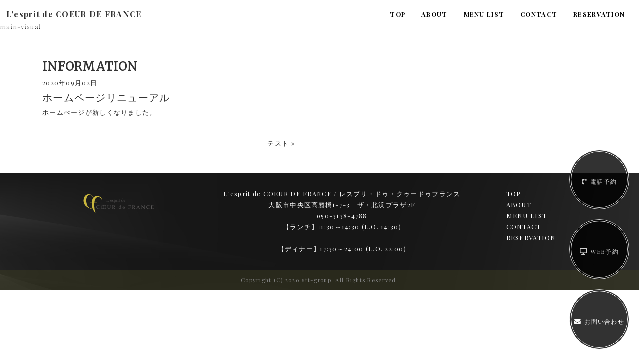

--- FILE ---
content_type: text/html; charset=UTF-8
request_url: https://cf.stt-group.jp/post-291/event/
body_size: 21123
content:
<!DOCTYPE html>
<html lang="ja">

<head>
	<!-- 対策系 -->
	<meta charset="UTF-8">
	<meta http-equiv="X-UA-Compatible" content="IE=edge">
	<meta name="viewport" content="width=device-width, initial-scale=1.0">
	<meta name="format-detection" content="telephone=no">

	<!-- SEO関係 -->
	<title>L'esprit de COEUR DE FRANCE / レスプリ・ドゥ・クゥードゥフランス 大阪北浜</title>
	<meta name="description" content="ページの詳細、120字以内に収める。最初の40字は大事。ページごとにそのページの詳細を記載する。">
	<link rel="canonical" href="正規化するURL">

	<!-- OGP関係 -->
	<meta property="og:url" content="ページのURL">
	<meta property="og:title" content="ページのタイトル">
	<meta property="og:type" content="ページのタイプ">
	<meta property="og:description" content="記事の抜粋">
	<meta property="og:image" content="画像のURL">
	<meta name="twitter:card" content="カード種類">
	<meta name="twitter:site" content="@Twitterユーザー名">
	<meta property="og:site_name" content="サイト名">
	<meta property="og:locale" content="ja_JP">
	<meta property="fb:app_id" content="appIDを入力">

	<!-- ファビコンの読み込み -->
	<link rel="icon" href="https://cf.stt-group.jp/images/common/cf-favicon.ico">

	<!-- Font Awesomeのcssの読み込み -->
	<link rel="stylesheet" href="https://use.fontawesome.com/releases/v5.1.0/css/all.css" integrity="sha384-lKuwvrZot6UHsBSfcMvOkWwlCMgc0TaWr+30HWe3a4ltaBwTZhyTEggF5tJv8tbt" crossorigin="anonymous">

	<!-- google web fontのcssの読み込み -->
	<link href="https://fonts.googleapis.com/css?family=Sawarabi+Mincho" rel="stylesheet">
	<link href="https://fonts.googleapis.com/css?family=Dancing+Script&display=swap" rel="stylesheet">
  <link href="https://fonts.googleapis.com/css2?family=Lora&display=swap" rel="stylesheet">
    <link href="https://fonts.googleapis.com/css2?family=Playfair+Display:ital,wght@0,400;0,500;0,700;1,400;1,500;1,700&display=swap" rel="stylesheet">
    <link href="https://fonts.googleapis.com/css2?family=Alike&display=swap" rel="stylesheet">
    <link href="https://fonts.googleapis.com/css2?family=Merriweather:wght@300&display=swap" rel="stylesheet">

	<!-- プラグインのcssの読み込み -->
	<link rel="stylesheet" href="https://cf.stt-group.jp/wp-content/themes/stt-theme/css/plugin/fatNav/jquery.fatNav.min.css">

	<!-- アニメーション用animate.cssの読み込み -->
  <link rel="stylesheet" href="https://cdnjs.cloudflare.com/ajax/libs/animate.css/3.5.2/animate.min.css">
	<link rel="stylesheet" href="https://cf.stt-group.jp/wp-content/themes/stt-theme/css/slick.css">
	<link rel="stylesheet" href="https://cf.stt-group.jp/wp-content/themes/stt-theme/css/slick-theme.css">

	<!-- 書き出したcssの読み込み -->
  <link rel="stylesheet" href="https://cf.stt-group.jp/wp-content/themes/stt-theme/css/bootstrap-grid.min.css">
	<link rel="stylesheet" href="https://cf.stt-group.jp/wp-content/themes/stt-theme/style.css" type="text/css" media="screen" >

	<!-- jquery library -->
	<script src="https://ajax.googleapis.com/ajax/libs/jquery/3.4.1/jquery.min.js"></script>

    <!-- Global site tag (gtag.js) - Google Analytics -->
    <script async src="https://www.googletagmanager.com/gtag/js?id=UA-137616856-1"></script>
    <script>
     window.dataLayer = window.dataLayer || [];
     function gtag(){dataLayer.push(arguments);}
     gtag('js', new Date());

     gtag('config', 'UA-137616856-1');
    </script>

<meta name='robots' content='max-image-preview:large' />
<link rel='stylesheet' id='wp-block-library-css' href='https://cf.stt-group.jp/wp-includes/css/dist/block-library/style.min.css?ver=6.5.7' type='text/css' media='all' />
<style id='classic-theme-styles-inline-css' type='text/css'>
/*! This file is auto-generated */
.wp-block-button__link{color:#fff;background-color:#32373c;border-radius:9999px;box-shadow:none;text-decoration:none;padding:calc(.667em + 2px) calc(1.333em + 2px);font-size:1.125em}.wp-block-file__button{background:#32373c;color:#fff;text-decoration:none}
</style>
<style id='global-styles-inline-css' type='text/css'>
body{--wp--preset--color--black: #000000;--wp--preset--color--cyan-bluish-gray: #abb8c3;--wp--preset--color--white: #ffffff;--wp--preset--color--pale-pink: #f78da7;--wp--preset--color--vivid-red: #cf2e2e;--wp--preset--color--luminous-vivid-orange: #ff6900;--wp--preset--color--luminous-vivid-amber: #fcb900;--wp--preset--color--light-green-cyan: #7bdcb5;--wp--preset--color--vivid-green-cyan: #00d084;--wp--preset--color--pale-cyan-blue: #8ed1fc;--wp--preset--color--vivid-cyan-blue: #0693e3;--wp--preset--color--vivid-purple: #9b51e0;--wp--preset--gradient--vivid-cyan-blue-to-vivid-purple: linear-gradient(135deg,rgba(6,147,227,1) 0%,rgb(155,81,224) 100%);--wp--preset--gradient--light-green-cyan-to-vivid-green-cyan: linear-gradient(135deg,rgb(122,220,180) 0%,rgb(0,208,130) 100%);--wp--preset--gradient--luminous-vivid-amber-to-luminous-vivid-orange: linear-gradient(135deg,rgba(252,185,0,1) 0%,rgba(255,105,0,1) 100%);--wp--preset--gradient--luminous-vivid-orange-to-vivid-red: linear-gradient(135deg,rgba(255,105,0,1) 0%,rgb(207,46,46) 100%);--wp--preset--gradient--very-light-gray-to-cyan-bluish-gray: linear-gradient(135deg,rgb(238,238,238) 0%,rgb(169,184,195) 100%);--wp--preset--gradient--cool-to-warm-spectrum: linear-gradient(135deg,rgb(74,234,220) 0%,rgb(151,120,209) 20%,rgb(207,42,186) 40%,rgb(238,44,130) 60%,rgb(251,105,98) 80%,rgb(254,248,76) 100%);--wp--preset--gradient--blush-light-purple: linear-gradient(135deg,rgb(255,206,236) 0%,rgb(152,150,240) 100%);--wp--preset--gradient--blush-bordeaux: linear-gradient(135deg,rgb(254,205,165) 0%,rgb(254,45,45) 50%,rgb(107,0,62) 100%);--wp--preset--gradient--luminous-dusk: linear-gradient(135deg,rgb(255,203,112) 0%,rgb(199,81,192) 50%,rgb(65,88,208) 100%);--wp--preset--gradient--pale-ocean: linear-gradient(135deg,rgb(255,245,203) 0%,rgb(182,227,212) 50%,rgb(51,167,181) 100%);--wp--preset--gradient--electric-grass: linear-gradient(135deg,rgb(202,248,128) 0%,rgb(113,206,126) 100%);--wp--preset--gradient--midnight: linear-gradient(135deg,rgb(2,3,129) 0%,rgb(40,116,252) 100%);--wp--preset--font-size--small: 13px;--wp--preset--font-size--medium: 20px;--wp--preset--font-size--large: 36px;--wp--preset--font-size--x-large: 42px;--wp--preset--spacing--20: 0.44rem;--wp--preset--spacing--30: 0.67rem;--wp--preset--spacing--40: 1rem;--wp--preset--spacing--50: 1.5rem;--wp--preset--spacing--60: 2.25rem;--wp--preset--spacing--70: 3.38rem;--wp--preset--spacing--80: 5.06rem;--wp--preset--shadow--natural: 6px 6px 9px rgba(0, 0, 0, 0.2);--wp--preset--shadow--deep: 12px 12px 50px rgba(0, 0, 0, 0.4);--wp--preset--shadow--sharp: 6px 6px 0px rgba(0, 0, 0, 0.2);--wp--preset--shadow--outlined: 6px 6px 0px -3px rgba(255, 255, 255, 1), 6px 6px rgba(0, 0, 0, 1);--wp--preset--shadow--crisp: 6px 6px 0px rgba(0, 0, 0, 1);}:where(.is-layout-flex){gap: 0.5em;}:where(.is-layout-grid){gap: 0.5em;}body .is-layout-flex{display: flex;}body .is-layout-flex{flex-wrap: wrap;align-items: center;}body .is-layout-flex > *{margin: 0;}body .is-layout-grid{display: grid;}body .is-layout-grid > *{margin: 0;}:where(.wp-block-columns.is-layout-flex){gap: 2em;}:where(.wp-block-columns.is-layout-grid){gap: 2em;}:where(.wp-block-post-template.is-layout-flex){gap: 1.25em;}:where(.wp-block-post-template.is-layout-grid){gap: 1.25em;}.has-black-color{color: var(--wp--preset--color--black) !important;}.has-cyan-bluish-gray-color{color: var(--wp--preset--color--cyan-bluish-gray) !important;}.has-white-color{color: var(--wp--preset--color--white) !important;}.has-pale-pink-color{color: var(--wp--preset--color--pale-pink) !important;}.has-vivid-red-color{color: var(--wp--preset--color--vivid-red) !important;}.has-luminous-vivid-orange-color{color: var(--wp--preset--color--luminous-vivid-orange) !important;}.has-luminous-vivid-amber-color{color: var(--wp--preset--color--luminous-vivid-amber) !important;}.has-light-green-cyan-color{color: var(--wp--preset--color--light-green-cyan) !important;}.has-vivid-green-cyan-color{color: var(--wp--preset--color--vivid-green-cyan) !important;}.has-pale-cyan-blue-color{color: var(--wp--preset--color--pale-cyan-blue) !important;}.has-vivid-cyan-blue-color{color: var(--wp--preset--color--vivid-cyan-blue) !important;}.has-vivid-purple-color{color: var(--wp--preset--color--vivid-purple) !important;}.has-black-background-color{background-color: var(--wp--preset--color--black) !important;}.has-cyan-bluish-gray-background-color{background-color: var(--wp--preset--color--cyan-bluish-gray) !important;}.has-white-background-color{background-color: var(--wp--preset--color--white) !important;}.has-pale-pink-background-color{background-color: var(--wp--preset--color--pale-pink) !important;}.has-vivid-red-background-color{background-color: var(--wp--preset--color--vivid-red) !important;}.has-luminous-vivid-orange-background-color{background-color: var(--wp--preset--color--luminous-vivid-orange) !important;}.has-luminous-vivid-amber-background-color{background-color: var(--wp--preset--color--luminous-vivid-amber) !important;}.has-light-green-cyan-background-color{background-color: var(--wp--preset--color--light-green-cyan) !important;}.has-vivid-green-cyan-background-color{background-color: var(--wp--preset--color--vivid-green-cyan) !important;}.has-pale-cyan-blue-background-color{background-color: var(--wp--preset--color--pale-cyan-blue) !important;}.has-vivid-cyan-blue-background-color{background-color: var(--wp--preset--color--vivid-cyan-blue) !important;}.has-vivid-purple-background-color{background-color: var(--wp--preset--color--vivid-purple) !important;}.has-black-border-color{border-color: var(--wp--preset--color--black) !important;}.has-cyan-bluish-gray-border-color{border-color: var(--wp--preset--color--cyan-bluish-gray) !important;}.has-white-border-color{border-color: var(--wp--preset--color--white) !important;}.has-pale-pink-border-color{border-color: var(--wp--preset--color--pale-pink) !important;}.has-vivid-red-border-color{border-color: var(--wp--preset--color--vivid-red) !important;}.has-luminous-vivid-orange-border-color{border-color: var(--wp--preset--color--luminous-vivid-orange) !important;}.has-luminous-vivid-amber-border-color{border-color: var(--wp--preset--color--luminous-vivid-amber) !important;}.has-light-green-cyan-border-color{border-color: var(--wp--preset--color--light-green-cyan) !important;}.has-vivid-green-cyan-border-color{border-color: var(--wp--preset--color--vivid-green-cyan) !important;}.has-pale-cyan-blue-border-color{border-color: var(--wp--preset--color--pale-cyan-blue) !important;}.has-vivid-cyan-blue-border-color{border-color: var(--wp--preset--color--vivid-cyan-blue) !important;}.has-vivid-purple-border-color{border-color: var(--wp--preset--color--vivid-purple) !important;}.has-vivid-cyan-blue-to-vivid-purple-gradient-background{background: var(--wp--preset--gradient--vivid-cyan-blue-to-vivid-purple) !important;}.has-light-green-cyan-to-vivid-green-cyan-gradient-background{background: var(--wp--preset--gradient--light-green-cyan-to-vivid-green-cyan) !important;}.has-luminous-vivid-amber-to-luminous-vivid-orange-gradient-background{background: var(--wp--preset--gradient--luminous-vivid-amber-to-luminous-vivid-orange) !important;}.has-luminous-vivid-orange-to-vivid-red-gradient-background{background: var(--wp--preset--gradient--luminous-vivid-orange-to-vivid-red) !important;}.has-very-light-gray-to-cyan-bluish-gray-gradient-background{background: var(--wp--preset--gradient--very-light-gray-to-cyan-bluish-gray) !important;}.has-cool-to-warm-spectrum-gradient-background{background: var(--wp--preset--gradient--cool-to-warm-spectrum) !important;}.has-blush-light-purple-gradient-background{background: var(--wp--preset--gradient--blush-light-purple) !important;}.has-blush-bordeaux-gradient-background{background: var(--wp--preset--gradient--blush-bordeaux) !important;}.has-luminous-dusk-gradient-background{background: var(--wp--preset--gradient--luminous-dusk) !important;}.has-pale-ocean-gradient-background{background: var(--wp--preset--gradient--pale-ocean) !important;}.has-electric-grass-gradient-background{background: var(--wp--preset--gradient--electric-grass) !important;}.has-midnight-gradient-background{background: var(--wp--preset--gradient--midnight) !important;}.has-small-font-size{font-size: var(--wp--preset--font-size--small) !important;}.has-medium-font-size{font-size: var(--wp--preset--font-size--medium) !important;}.has-large-font-size{font-size: var(--wp--preset--font-size--large) !important;}.has-x-large-font-size{font-size: var(--wp--preset--font-size--x-large) !important;}
.wp-block-navigation a:where(:not(.wp-element-button)){color: inherit;}
:where(.wp-block-post-template.is-layout-flex){gap: 1.25em;}:where(.wp-block-post-template.is-layout-grid){gap: 1.25em;}
:where(.wp-block-columns.is-layout-flex){gap: 2em;}:where(.wp-block-columns.is-layout-grid){gap: 2em;}
.wp-block-pullquote{font-size: 1.5em;line-height: 1.6;}
</style>
<link rel="canonical" href="https://cf.stt-group.jp/post-291/event/" />

<body>

<!-- preloader -->

    <div id="wrapper">

        <!-- header -->
        <header class="is-hdAnimation">
            <div class="logo">L'esprit de COEUR DE FRANCE</div>
            <ul class="tasknavi">
                <li class="tasknavi_link"><a href="https://cf.stt-group.jp/">TOP</a></li>
                <li class="tasknavi_link"><a href="https://cf.stt-group.jp/company/">ABOUT</a></li>
                <li class="tasknavi_link"><a href="https://cf.stt-group.jp/menu/">MENU LIST</a></li>
                <!--
                <li><a href="https://cf.stt-group.jp/#info">INFO</a></li>
                -->
                <li class="tasknavi_link"><a href="https://cf.stt-group.jp/contact/">CONTACT</a></li>
                <li class="tasknavi_link"><a href="https://www.tablecheck.com/shops/lesprit-de-coeur-de-france/reserve?utm_source=hp" target="_blank" rel="noopener noreferrer">RESERVATION</a></li>
                <!--
                <li><a href='#message' class="tasknavi_link">MESSAGE</a></li>
                <li><a href='#concept' class="tasknavi_link">CONCEPT</a></li>
                <li><a href='#menu' class="tasknavi_link">MENU</a></li>
                <li><a href='#staff' class="tasknavi_link">STAFF</a></li>
                <li><a href='#info' class="tasknavi_link">INFO</a></li>
                <!--
                <li><a href='https://cf.stt-group.jp/contact' class="tasknavi_link">CONTACT</a></li>
                -->
            </ul>
            <div class="l-header__Drw sp-view">
            <input type="checkbox" id="navDrw">
            <label for="navDrw" class="btnDrw open"><span></span></label>
            <label for="navDrw" class="btnDrw close"></label>
            <nav class="menu">
                <ul class="p-header__Drw--navi">
                    <li class="p-header__Drw--navi__ttl">－　MENU　－</li>
                    <li><a href="https://cf.stt-group.jp" class="tasknavi_link">TOP</a></li>
                    <li><a href="https://cf.stt-group.jp/company/" class="tasknavi_link">ABOUT</a></li>
                    <li><a href="https://cf.stt-group.jp/menu/" class="tasknavi_link">MENU LIST</a></li>
                    <li><a href="https://cf.stt-group.jp/info/" class="tasknavi_link">NEWS</a></li>
                    <li><a href="https://cf.stt-group.jp/contact/" class="tasknavi_link">CONTACT</a></li>
                    <li><a href="https://www.tablecheck.com/shops/lesprit-de-coeur-de-france/reserve?utm_source=hp" target="_blank" rel="noopener noreferrer">RESERVATION</a></li>
                </ul>
            </nav>
            </div>
        </header>

        <div class="main-contents">

        <!-- main-visual -->
        <div id="main-visual">
            <figure  class="image-box">
                main-visual
            </figure>
            <!--
            <div class="catch">
                <h1>L'esprit de COEUR DE FRANCE</h1>
            </div>
            -->
        </div>
        
        <main>
            <!-- post -->          
            <section id="post" class="section-box">
                <div class="container">
                    <div class="title-box">
                        <h2>INFORMATION</h2>
                    </div>
                    <div class="row">
                        <div class="col-md-8 text-box">
                        	                        	<div class="section-heading">
                                <div class="date-post">2020年09月02日</div>
                                <h3>ホームページリニューアル</h3>
                            </div>
                            <div class="section-container">
                                <p>ホームぺージが新しくなりました。</p>
                            </div>
                                                        <div class="section-nav">
                                <div class="navnext"><a href="https://cf.stt-group.jp/post-402/event/" rel="next"> テスト &raquo;</a></div>
                                <div class="navprev"></div>
                            </div>
                        </div>
                    </div>
                </div>
            </section>
        </main>

        <footer>
            <div class="container">
                <div class="contents-area">
                    <div class="row">
                        <figure class="col-md-3 image-box">
                            <img src="https://cf.stt-group.jp/wp-content/themes/stt-theme/images/common/logo.svg">
                        </figure>
                        <div class="col-md-7 text-box pc-view">
                            <ul>
                                <li>L'esprit de COEUR DE FRANCE / レスプリ・ドゥ・クゥードゥフランス</li>
                                <li>大阪市中央区高麗橋1-7-3　ザ・北浜プラザ2F</li>
                                <li>050-3138-4788</li>
                                <li>【ランチ】11:30～14:30 (L.O. 14:30)</li>
                                <li>【ディナー】17:30～24:00 (L.O. 22:00)</li>
                            </ul>
                        </div>
                        <div class="col-md-2 text-box pc-view">
                            <ul class="global-fnav">
                                <li><a href="https://cf.stt-group.jp">TOP</a></li>
                                <li><a href="https://cf.stt-group.jp/company/">ABOUT</a></li>
                                <li><a href="https://cf.stt-group.jp/menu/">MENU LIST</a></li>
                                <li><a href="https://cf.stt-group.jp/contact/">CONTACT</a></li>
                                <li><a href="https://www.tablecheck.com/shops/lesprit-de-coeur-de-france/reserve?utm_source=hp" class="tasknavi_link"  target="_blank" rel="noopener noreferrer">RESERVATION</a></li>
                            </ul>
                            <!--
                            <ul class="sns-fnav">
                                <li><i class="fab fa-twitter-square"></i></li>
                                <li><i class="fab fa-facebook-square"></i></li>
                                <li><i class="fab fa-instagram"></i></li>
                            </ul>
                            -->
                        </div>
                    </div>
                </div>
            </div>
            <div class="copyright-area">
                <small class="copyright">Copyright (C) 2020 stt-group. All Rights Reserved.</small>
            </div>
        </footer>

        <!-- side-btn -->
        <div id="side-btnarea">
            <div class="side-btn">
                <a href="tel:050-3138-4788">
                    <i class="fas fa-phone-volume" style="color: #fff;"></i><span>電話予約</span>
                </a>
            </div>
            <div class="side-btn">
                <a href="https://www.tablecheck.com/shops/lesprit-de-coeur-de-france/reserve?utm_source=hp" target="_blank" rel="noreferrer">
                    <i class="fas fa-desktop icon-white"></i><span>WEB予約</span>
                </a>
            </div>
            <div class="side-btn">
                <a href="https://cf.stt-group.jp/contact/">
                    <i class="fas fa-envelope icon-white"></i><span>お問い合わせ</span>
                </a>
            </div>
        </div>

        	<script src="https://cf.stt-group.jp/wp-content/themes/stt-theme/js/ScrollTrigger.min.js"></script>
    	<script src="https://cf.stt-group.jp/wp-content/themes/stt-theme/js/skrollr.min.js"></script>
      <script src="https://cf.stt-group.jp/wp-content/themes/stt-theme/js/slick.min.js"></script>
    	<script src="https://cf.stt-group.jp/wp-content/themes/stt-theme/js/original_pc.js"></script>
    
        </div>
</body>

</html>



--- FILE ---
content_type: text/css
request_url: https://cf.stt-group.jp/wp-content/themes/stt-theme/style.css
body_size: 33308
content:
/*
Theme Name : yokoi-design
*/

@charset "UTF-8";

html {
  font-size: 100%;
  line-height: 1.5em;
  height: 100%;
}

/* http://meyerweb.com/eric/tools/css/reset/
v2.0 | 20110126
License: none (public domain)
*/
html, body, div, span, applet, object, iframe,
h1, h2, h3, h4, h5, h6, p, blockquote, pre,
a, abbr, acronym, address, big, cite, code,
del, dfn, em, img, ins, kbd, q, s, samp,
small, strike, strong, sub, sup, tt, var,
b, u, i, center,
dl, dt, dd, ol, ul, li,
fieldset, form, label, legend,
table, caption, tbody, tfoot, thead, tr, th, td,
article, aside, canvas, details, embed,
figure, figcaption, footer, header, hgroup,
menu, nav, output, ruby, section, summary,
time, mark, audio, video {
    margin: 0;
    padding: 0;
    border: 0;
    font-size: 100%;
    font: inherit;
    vertical-align: baseline;
}

/* HTML5 display-role reset for older browsers */
article, aside, details, figcaption, figure,
footer, header, hgroup, menu, nav, section {
    display: block;
}

body {
    line-height: 1;
    height: 100%;
}

ol, ul {
    list-style: none;
}

blockquote, q {
    quotes: none;
}

blockquote:before, blockquote:after,
q:before, q:after {
    content: '';
    content: none;
}

table {
    border-collapse: collapse;
    border-spacing: 0;
}

img {
    display: block;
    vertical-align: bottom;
}

* {
    -webkit-box-sizing: border-box;
    -moz-box-sizing: border-box;
    box-sizing: border-box;
}

/* =========================================================
base - 基本設定
========================================================= */
body {
    overflow-x: hidden;
    font-size: 0.8rem;
    line-height: 1.75;
    color: #333333;
    font-family: 'Playfair Display', serif;
    -webkit-font-feature-settings: "pkna";
    font-feature-settings: "pkna";
    letter-spacing: 0.1em;
    padding: vr();
    line-height: vr();
}
html{
  height:100%; 
}

body{
  height:100%;
}


h1 {
    font-size: 1.75rem;
}

h2 {
    font-size: 1.5rem;
}

h3 {
    font-size: 1.25rem;
}

h4 {
    font-size: 1.25rem;
}

a {
    cursor: pointer;
}

a:link,
a:visited,
a:hover,
a:active,
a:focus {
    text-decoration: none;
    color: inherit;
}

p{
    line-height: 2.0;
}

.img-responsive{
    width: 100%;
    height: auto;
}

.bg-color1 {
    background-color: #2b2a2a;
}

.bg-color2 {
    background-color: #efefef;
}

.mb-s{
	margin-bottom: 20px;
}
.mb-m{
	margin-bottom: 15px;
}
.mb-l{
	margin-bottom: 40px;
}
.pc-view {
  display: none;
}
.sp-view {
  display: block;
}
.font01{
  font-family: 'Playfair Display', serif;  
}
.font02{
  font-family: font-family: 'Alike', serif; 
}


@media screen and (min-width: 992px){
	.mb-s{
	margin-bottom: 30px;
	}
	.mb-m{
		margin-bottom: 40px;
	}
	.mb-l{
		margin-bottom: 50px;
	}
  .pc-view {
    display: block;
  }
  .sp-view {
    display: none;
  }
}


/* =========================================================
common
========================================================= */
/* header */
header{
  background: rgba(66, 66, 66, 0.6);
  display: flex;
  justify-content: center;
  align-items: center;
  position: fixed;
  top: 0;
  width: 100%;
  padding: .2rem 1vw;
  z-index: 998;
  transition: .7s;
    font-family: 'Playfair Display', serif;
    font-weight: bold;
}
header .logo {
    color: #fff;
    flex-grow: 1;
    font-size: .8rem;
    transition: .7s;
}
header .tasknavi {
  display: none;
}
header.is-hdAnimation {
  background: #fff;
  padding: .6rem 1vw;
}
header.is-hdAnimation .logo {
  color: #333333;
  font-size: 1rem;
}

@media screen and (min-width: 992px){
  header .tasknavi {
    display: flex;
  }
  header .tasknavi_link {
    color: #fff;
    display: inline-block;
    padding: .5rem 1rem;
  }
  header.is-hdAnimation {
    background: rgba(255, 255, 255, 0.58);
    padding: .6rem 1vw;
  }
  header.is-hdAnimation .tasknavi_link {
    color: #333333;
  }
  header .tasknavi_link:hover {
    text-decoration: underline;
  }
}



/* footer */
footer {
    background-image:url(images/top/message-bk.jpg);
    color: #f2f2f2;
}
footer .contents-area {
    padding: 2rem;
    text-align: center;
}
footer .contents-area .image-box{
    width: 100%;
    height: 60px;
}
footer .contents-area ul.global-fnav{
    text-align: left;
}
footer .contents-area ul.global-fnav a {
    color:#fff;
}
footer .contents-area ul.sns-fnav{
    display: flex;
    justify-content: space-around;
}
footer .copyright-area {
    background: #3C3C22;
    text-align: center;
    font-size: 0.7rem;
    padding: 0 0 60px 0;
    opacity: .5;
}
@media screen and (min-width: 992px){
  footer .copyright-area {
    background: #3C3C22;
    text-align: center;
    font-size: 0.7rem;
    padding: 10px;
    opacity: .5;
    }
}

/* =========================================================
module
========================================================= */
/* section */
.section-box{
    padding: 32px 0;
}
.title-box, .text-box, .image-box{
    position: relative;
}
.image-box{
    overflow: hidden;
}
.image-box img{
    position: absolute;
    top: 50%;
    left: 50%;
    -webkit-transform: translate(-50%, -50%);
    -ms-transform: translate(-50%, -50%);
    transform: translate(-50%, -50%);
    width: 100%;
    height: auto;
}
.btn-box{
    text-align: center;
}
@media screen and (min-width: 992px){
    .section-box{
        padding: 48px 0;
    }
}

/* main-visual */
#main-visual {
  width: 100%;
  overflow: hidden;
  position: relative;
  padding: 6vh 0 0;
}
#main-visual img{
  width: 100%;
}
@media screen and (min-width: 992px) {
  #main-visual {
    width: 100%;
    position: relative;
  }
}

#main-visual_other{
    display: flex;
    align-items: center;
    justify-content: center;
    width: 100%;
    height: 300px;
    background: #333;
    background-image:url(images/top/main-visual_bg.jpg);
    background-size: cover;
}
#main-visual_other h2.page-title{
    text-align: center;
    color: #fff;
}


/* message */
#message{
    background-image:url(images/top/message-bk.jpg);
    background-size: cover;
    color: #f2f2f2;
    position: relative;
}
#message .title-box{
    text-shadow:2px 2px 4px #a8a3ad;
}
#message .image-box{
    height: 200px;
    filter: drop-shadow(0px 0px 5px rgba(160, 160, 160, 0.7));
}
@media screen and (min-width: 992px){
    #message .image-box{
        height: 300px;
    }
}

/* concept */
#concept{
    position: relative;
}
#concept .title-box{
    text-align: center;
}
#concept.section-box{
    padding: 0;
}
#concept .image-box{
    height: 200px;
}
#concept .text-box{
    padding: 48px;
}
#concept .text-box h3 span{
    text-shadow: 2px 2px 4px #a8a3ad;
    padding: 0 1em;
}
@media screen and (min-width: 768px){
    #concept .image-box{
        height: 300px;
    }
    #concept .text-box{
        padding: 4rem;
    }
}
@media screen and (min-width: 992px){
    #concept .image-box{
        height: 390px;
    }
}
/* menu */
#menu{
    background-image:url(images/top/message-bk.jpg);
    color: #f2f2f2;
    position: relative;
}
#menu .title-box{
    text-align: center;
}
#menu .image-box{
    height: 200px;
    filter: drop-shadow(0px 0px 5px rgba(160, 160, 160, 0.7));
}
@media screen and (min-width: 992px){
    #menu .image-box{
        height: 300px;
    }
}

/* staff */
#staff{}
#staff .title-box{
    text-align: center;
}
#staff .image-box{
    height: 200px;
    filter: drop-shadow(0px 0px 5px rgba(160, 160, 160, 0.7));
}
#staff .staff-box{
    margin: 0 0 2rem 0;
}
#staff .staff_comment{
    margin: 10px 0 0;
}
@media screen and (min-width: 992px){
    #staff .image-box{
        height: 300px;
    }
        #staff .staff-box{
    margin: 0 0 4rem 0;
    }
}

/* insta */
#insta{
    background-image:url(images/top/staff-bk.jpg);
    position: relative;
}
#insta ul.insta-img-list li img{
    width: 100%;
    height: auto;
    margin-bottom: 20px;
}
#insta ul.insta-img-list li a img:hover{
    opacity: .6;
}
@media screen and (min-width: 992px){
}

/* information */
#information{}
@media screen and (min-width: 992px){
}
/* shop */
#shop{}
#shop .title-box{
    text-align: center;
}
#shop .shop-box{
    margin: 0 0 2rem 0;
}
@media screen and (min-width: 992px){
    #shop .title-box{
        text-align: left;
    }
    #shop .shop-box{
    margin: 0 0 4rem 0;
    }
}
/* news */
#news{}
#news .title-box{
    text-align: center;
}
#news .list-info {
    border-top: 2px solid #000;
}
#news .list-info .list-info_item{
    padding: 1em 0;
    border-bottom: 1px dotted #000;
}
#news .list-info .list-info_item:last-child{
    margin: 0;
    border-bottom: 2px solid #000;
}
@media screen and (min-width: 992px){
    #news .title-box{
        text-align: left;
    }
}

/* g-map */
#g-map{
    position: relative;
    height: 0;
    overflow: hidden;
    padding-bottom: 40%;
}
#g-map iframe{
    position: absolute;
    left: 0;
    top: 0;
    height: 100%;
    width: 100%;
    -webkit-filter: grayscale(50%);
    filter: grayscale(50%);
}
@media screen and (min-width: 992px){
}

/* banner */
#banner{
    background: #333333;
}
#banner .banner-area{
    display: flex;
    flex-direction: column;
}
#banner .banner-area .image-box{
    width: 100%;
    height: 200px;
}#banner .banner-area .image-box:hover{
    opacity: 0.6;
}
#banner .banner-area .image-box a{
    color: #fff;
    font-size: 20px;
    display: block;
    width: 100%;
    height: 200px;
}
#banner .banner-area .image-box a .text-box{
    display: flex;
    justify-content: center;
    align-items: center;
    width: 100%;
    height: 100%;
    font-family: 'Playfair Display', serif;
}
#banner .banner-area .image-box.banner-gomenya{
    background-image: url(images/common/gaikan-gomenya.jpg);
    background-size: cover;
    background-position: center center;
}
#banner .banner-area .image-box.banner-nr{
    background-image: url(images/common/nr-gaikan.jpg);
    background-size: cover;
    background-position: center center;
}
#banner .banner-area .image-box.banner-cf{
    background-image: url(images/common/cf-gaikan.jpg);
    background-size: cover;
    background-position: center center;
}
#banner .banner-area .image-box.banner-corse{
    background-image: url(images/common/corse-gaikan.jpg);
    background-size: cover;
    background-position: center center;
}
@media screen and (min-width: 768px){
    #banner .banner-area{
        flex-direction: row;
    }
    #banner .banner-area .image-box{
        width: 25%;
    }
}

/* side-btn */
#side-btnarea {
    position: fixed;
    bottom: 0;
    right: 20px;
    display: flex;
    flex-direction: column;
}
.side-btn {
    background: #000;
    color: #ffffff;
    width: 120px;
    height: 120px;
    line-height: 120px;
    border-radius: 50%;
    border: double 4px #ffffff;
    text-align: center;
    overflow: hidden;
    transition: .6s;
    opacity: .8;
    margin-bottom: 20px;
}
.side-btn:hover {
    -webkit-transform: rotateY(360deg);
    transform: rotateY(360deg);
}
.side-btn a {
    display: inline-block;
    width: 100%;
    height: 100%;
    color: #fff;
}
.side-btn a .icon-white {
    color: #fff;
}
.side-btn span {
    padding-left: 0.5em;
    font-size: 12px;
}
@media screen and (max-width: 768px) {
    #side-btnarea {
        flex-direction: row;
        width: 100%;
        right: 0;
    }
    .side-btn {
        width: calc(100% / 3);
        height: 60px;
        line-height: 60px;
        border-radius: 0;
        border: none;
        margin-bottom: 0;
    }
    .side-btn:hover {
        -webkit-transform: initial;
        transform: initial;
        opacity: 1.0;
    }
}



/* menu */
#menu-contents h3{
    border-left: 5px solid;
    padding: 0 1rem;
}
#specialmenu-detail .image-box {
    width: 100%;
    height: 360px;
    background-size: cover;
}
@media screen and (min-width: 992px){
    #specialmenu-detail .image-box {
        height: 420px;
    }
}

/* company */
#company-contents h3{
    border-left: 5px solid;
    padding: 0 1rem;
}

@media screen and (min-width: 992px){
}

.company_timeline{
    position: relative;
    margin: 3em auto;
    padding-bottom: 2em;
}
.company_timeline:before{
    position: absolute;
    top: 0px;
    left: 42px;
    width: 3px;
    height: 100%;
    content: '';
    background: #333333;
}
.company_timeline .timeline_item{
    margin: 0px 0px 0px 80px;
}
.company_timeline .timeline_item .time_date .time{
    font-family: serif;
    font-size: 5em;
    font-weight: bold;
    position: relative;
    margin: 0;
    letter-spacing: 3px;
    color: rgba(51,51,51,0.1);
}
.company_timeline .timeline_item .time_date .time:before{
    position: absolute;
    top: 50%;
    left: -42px;
    width: 10px;
    height: 10px;
    content: '';
    -webkit-transform: rotate(45deg);
    transform: rotate(45deg);
    border: 3px solid #333333;
    background: #fff;
}
.company_timeline .timeline_item .time_date .flag{
    font-size: 1.5em;
    font-weight: bold;
    margin: 0;
    margin-top: -20px;
    color: #333333;
}
.company_timeline .timeline_item .desc{
    font-size: 0.8em;
    line-height: 20px;
    margin-top: 10px;
    padding-left: 20px;
    border-left: 1px solid #333333;
}
@media only screen and (max-width: 767px){
    .company_timeline:before{
        left: 12px;
    }
    .company_timeline .timeline_item .time_date .time{
        font-size: 3em;
    }
    .company_timeline .timeline_item .time_date .time:before{
        left: -32px;
    }
    .company_timeline .timeline_item{
        margin: 0px 0px 0px 40px;
    }
    .company_timeline .timeline_item .time_date .flag{
        font-size: 1.25em;
    }
    .company_timeline .timeline_item .desc{
        padding-left: 0px;
        border-top: 1px solid #333333;
        border-left: none;
    }
}


/* =========================================================
parts
========================================================= */
.section-nav {
    display: flex;
    flex-direction: row-reverse;
    justify-content: space-evenly;
    margin-top: 3em;
}

/* 見出し */
.title-box h2{
    font-family: 'Merriweather', serif;
    font-weight: bold;
}
/* shop-card */
.shop-card {
    overflow: hidden;
    border-radius: 3px;
    margin-top: 1rem;
    margin-bottom: 1rem;
    margin-left: auto;
    margin-right: auto;
    padding: 15px;
    position: relative;
    background-color: #fff;
    -webkit-box-shadow: 0 3px 7px -3px rgba(0, 0, 0, 0.3);
    box-shadow: 0 3px 7px -3px rgba(0, 0, 0, 0.3);
    transition: all 0.25s ease-in;
    border-bottom: 5px solid transparent;
}
.shop-card:hover {
    -webkit-transform: translateY(-5px);
    transform: translateY(-5px);
    border: none;
    border-bottom: 5px solid #4d4d4d;
}
.shop-card .image-box {
    height: 300px;
    overflow: hidden;
    margin: 0 0 15px 0;
    filter: drop-shadow(0px 0px 5px rgba(160, 160, 160, 0.7));
}

/* menu-card */
.menu-card {
    position: relative;
    margin: 0 0 2rem 0;
    padding: 2rem;
    background: #fff;
}
.menu-card:before,.menu-card:after{
    content:'';
    width: 20px;
    height: 30px;
    position: absolute;
    display: inline-block;
}
.menu-card:before{
    border-left: solid 2px #c7c7c7;
    border-top: solid 2px #c7c7c7;
    top:0;
    left: 0;
}
.menu-card:after{
    border-right: solid 2px #c7c7c7;
    border-bottom: solid 2px #c7c7c7;
    bottom:0;
    right: 0;
}
.menu-card .list-menu_detail{
    box-shadow: 3px 3px 4px rgba(236, 236, 236, 0.78);
    padding: 2rem;
}
.menu-card .list-menu_detail dt, .menu-card .list-menu_detail dd{
    margin: 0 0 1rem 0;
}
.menu-card .list-menu_detail .course-name{
    font-size: 1rem;
}
.menu-card .list-menu_detail .price{
    text-align: right;
}

/* news-card */
.news-card {
    position: relative;
    margin: 0 0 2rem 0;
    padding: 2rem;
    background: #fff;
}
.news-card:before,.news-card:after{
    content:'';
    width: 20px;
    height: 30px;
    position: absolute;
    display: inline-block;
}
.news-card:before{
    border-left: solid 2px #c7c7c7;
    border-top: solid 2px #c7c7c7;
    top: 15px;
    left: 15px;
}
.news-card:after{
    border-right: solid 2px #c7c7c7;
    border-bottom: solid 2px #c7c7c7;
    bottom: 15px;
    right: 15px;
}
.news-card .photo img {
    width: 100%;
    height: auto;
}
.news-card .list-news_detail{
    box-shadow: 3px 3px 4px rgba(236, 236, 236, 0.78);
    padding: 2rem;
}

/* パンくず */
.breadcrumb-area{
    padding: 10px 0;
}
.pankuzu__list {
    display: flex;
}

/* caption */
.caption{
    font-size: 0.75rem;
}

/* btn-more */
.btn-more{
	position: relative;
	z-index: 1;
	display: inline-block;
	box-sizing: border-box;
	width: 160px;
	padding: 1em;
	line-height: 1.4;
	cursor: pointer;
	user-select: none;
	transition: color 0.4s, transform 0.4s cubic-bezier(0.645, 0.045, 0.355, 1);
	color: #000000;
	border: 1px solid #000000;
	border-radius: 0;
	background: transparent;
    text-align: center;
}
.btn-more:hover{
	color: #ffffff;
	border: 1px solid #000000;
}
.btn-more:before, .btn-more:after{
	position: absolute;
	z-index: -1;
	top: 0;
	left: 0;
	display: block;
	width: 100%;
	height: 100%;
	content: '';
}
.btn-more:before{
	transition: transform cubic-bezier(1, 0, 0, 1) 0.4s;
	-webkit-transform: scaleY(0);
	        transform: scaleY(0);
	transform-origin: top center;
	background-color: #000000;
}
.btn-more:after{
	top: -6px;
	left: -6px;
	transition: transform cubic-bezier(0.645, 0.045, 0.355, 1) 0.4s;
	border: 1px solid #000000;
}

.btn-more:hover:before{
	-webkit-transform: scaleY(1);
	        transform: scaleY(1);
	border: 1px solid #000000;
}
.btn-more:hover:after{
	-webkit-transform: translate(6px, 6px);
	        transform: translate(6px, 6px);
	border: 1px solid #000000;
}
.btn-more:active{
	transition-duration: 0.05s;
	-webkit-transform: translate(6px, 6px);
	        transform: translate(6px, 6px);
}
.btn-more:active:after{
	transition-duration: 0.05s;
	-webkit-transform: translate(0, 0);
	        transform: translate(0, 0);
}
.btn-more:focus{
	color: #ffffff;
	border: 1px solid #000000;
}
.btn-more:focus:hover{
	color: #ffffff;
}
.btn-more:focus:before{
	background-color: #000000;
}
.btn-more{
    display: inline-block;
}
.btn-more:hover{
    color: #ffffff;
}
/* btn-more2 */
.btn-more2{
	position: relative;
	z-index: 1;
	display: inline-block;
	box-sizing: border-box;
	width: 160px;
	padding: 1em;
	line-height: 1.4;
	cursor: pointer;
	user-select: none;
	transition: color 0.4s, transform 0.4s cubic-bezier(0.645, 0.045, 0.355, 1);
	color: #ffffff;
	border: 1px solid #ffffff;
	border-radius: 0;
	background: transparent;
    text-align: center;
}
.btn-more2:hover{
	color: #000000;
	border: 1px solid #ffffff;
}
.btn-more2:before, .btn-more2:after{
	position: absolute;
	z-index: -1;
	top: 0;
	left: 0;
	display: block;
	width: 100%;
	height: 100%;
	content: '';
}
.btn-more2:before{
	transition: transform cubic-bezier(1, 0, 0, 1) 0.4s;
	-webkit-transform: scaleY(0);
	        transform: scaleY(0);
	transform-origin: top center;
	background-color: #ffffff;
}
.btn-more2:after{
	top: -6px;
	left: -6px;
	transition: transform cubic-bezier(0.645, 0.045, 0.355, 1) 0.4s;
	border: 1px solid #ffffff;
}

.btn-more2:hover:before{
	-webkit-transform: scaleY(1);
	        transform: scaleY(1);
	border: 1px solid #ffffff;
}
.btn-more2:hover:after{
	-webkit-transform: translate(6px, 6px);
	        transform: translate(6px, 6px);
	border: 1px solid #ffffff;
}
.btn-more2:active{
	transition-duration: 0.05s;
	-webkit-transform: translate(6px, 6px);
	        transform: translate(6px, 6px);
}
.btn-more2:active:after{
	transition-duration: 0.05s;
	-webkit-transform: translate(0, 0);
	        transform: translate(0, 0);
}
.btn-more2:focus{
	color: #000000;
	border: 1px solid #000000;
}
.btn-more2:focus:hover{
	color: #000000;
}
.btn-more2:focus:before{
	background-color: #ffffff;
}

.invisible {
	transition: opacity 0.5s ease;
	opacity: 0.0;
}

.visible {
	transition: opacity 0.5s ease;
	opacity: 1.0;
}

.btn-circle-border-double {
    display: inline-block;
    text-decoration: none;
    background: #000;
    color: #ffffff;
    width: 120px;
    height: 120px;
    line-height: 120px;
    border-radius: 50%;
    border: double 4px #ffffff;
    text-align: center;
    overflow: hidden;
    transition: .6s;
    opacity: .8;
}

.btn-circle-border-double:hover {
    -webkit-transform: rotateY(360deg);
    transform: rotateY(360deg);
}

/* =========================================================
drawer - ドロワーメニューのコンポーネント
========================================================= */
.screenDrw {
  transition: transform 0.6s cubic-bezier(0.215, 0.61, 0.355, 1);
}

#navDrw {
  display: none;
}
#navDrw:checked ~ .contents {
  transform: translateY(0px);
}
#navDrw:checked + .open {
  transform: translateY(0px);
}
#navDrw:checked + .open span {
  transform: scaleX(0);
}
#navDrw:checked + .open::before {
  transform: rotate(45deg);
  border-bottom: 2px solid #fff;
}
#navDrw:checked + .open::after {
  transform: rotate(-45deg);
  border-bottom: 2px solid #fff;
}
#navDrw:checked ~ .close {
  pointer-events: auto;
}
#navDrw:checked ~ .menu {
  transform: none;
}

.l-header__Drw {
  position: relative;
}
.open {
  z-index: 3;
  width: 60px;
  height: 28px;
  transition: background 0.6s, transform 0.6s cubic-bezier(0.215, 0.61, 0.355, 1);
}
.open::before {
  content: "";
  position: absolute;
  top: calc(50% - 1px);
  left: 30%;
  width: 40%;
  border-bottom: 2px solid #333333;
  transition: transform 0.6s cubic-bezier(0.215, 0.61, 0.355, 1);
  transform: translateY(-8px);
}
.open::after {
  content: "";
  position: absolute;
  top: calc(50% - 1px);
  left: 30%;
  width: 40%;
  border-bottom: 2px solid #333333;
  transition: transform 0.6s cubic-bezier(0.215, 0.61, 0.355, 1);
}
.open span {
  content: "";
  position: absolute;
  top: calc(50% - 1px);
  left: 30%;
  width: 40%;
  border-bottom: 2px solid #333333;
  transition: transform 0.6s cubic-bezier(0.215, 0.61, 0.355, 1);
  transform: translateY(8px);
}

.close {
  z-index: 1;
  width: 100%;
  height: 100%;
  pointer-events: none;
  transition: background .6s;
  position: absolute;
  top: 0;
  left: 0;
}

.btnDrw {
  cursor: pointer;
  display: block;
  position: relative;
}

.menu {
  z-index: 1;
  position: fixed;
  overflow: auto;
  top: 0;
  left: 0;
  width: 100%;
  height: 100%;
  margin: 0;
  padding: 10px;
  box-sizing: border-box;
  background: rgba(26, 26, 31, 0.85);
  color: #fff;
  text-align: center;
  transform: translateY(-100%);
  transition: transform 0.6s cubic-bezier(0.215, 0.61, 0.355, 1);
　display: flex !important;
　flex-direction: column !important;
　justify-content: center !important;
　align-items: center !important;
}
.menu a {
  color: #fff;
  text-decoration: none;
}
.menu a:hover {
  text-decoration: underline;
}
.menu ul li {
    font-size: 18px;
    margin-bottom: 8px;
}
.p-header__Drw--navi {
    width: 100%;
    height: 100%;
    display: flex;
    flex-direction: column;
    align-items: center;
    justify-content: center;
}
.p-header__Drw--navi__ttl {
    font-size: 21px !important;
    margin-bottom: 15px !important;    
}





#contact-contents {
    padding: 42px 0;
}
#contact-body {
    text-align: center;
}
.cp_form {
position: relative;
width: 100%;
margin: 40px auto;
padding: 1em 2em;
box-shadow:0px 0px 3px 2px #ededed;
}
.cp_form .cp_radio, .cp_group {
position: relative;
margin-top: 2.25rem;
margin-bottom: 2.25rem;
}
.cp_form .cp_group input[type=button],
.cp_form .cp_group input[type=submit],
.cp_form .cp_group input[type=checkbox],
.cp_form .cp_group input[type=radio],
.cp_form .cp_group input[type=text],
.cp_form .cp_group input[type=tel],
.cp_form .cp_group input[type=password],
.cp_form .cp_group input[type=email],
.cp_form .cp_group input[type=url],
.cp_form .cp_group input[type=date],
.cp_form .cp_group input[type=number],
.cp_form .cp_group textarea,
.cp_form .cp_group .cp_file .file_text,
.cp_form .cp_group select {
font-family: inherit;
}
.cp_form .cp_group input {
height: 1.9rem;
}
.cp_form .cp_group textarea {
resize: vertical;
}
.cp_form .cp_group select::-ms-expand {
display: none;
}
.cp_form .cp_ipselect {
position: relative;
width: 100%;
margin: 2em auto;
}
.cp_form .cp_sl {
position: relative;
font-size: 1rem;
font-family: inherit;
background-color: transparent;
width: 100%;
padding: 10px 10px 10px 0;
border-radius: 0;
border: none;
}
.cp_form .cp_sl:focus {
outline: none;
border-bottom: 1px solid rgba(0,0,0, 0);
}
.cp_form .cp_ipselect .cp_sl {
-webkit-appearance: none;
appearance: none;
}
.cp_form .cp_ipselect:after {
position: absolute;
top: 18px;
right: 10px;
width: 0;
height: 0;
padding: 0;
content: '';
border-left: 6px solid transparent;
border-right: 6px solid transparent;
border-top: 6px solid rgba(0, 0, 0, 0.3);
pointer-events: none;
}
.cp_form .cp_sl_selectlabel {
color: #b3b3b3;
position: absolute;
pointer-events: none;
left: 0;
top: 10px;
transition: 0.2s ease all;
}
.cp_form .cp_sl:focus ~ .cp_sl_selectlabel,
.cp_form .cp_sl:valid ~ .cp_sl_selectlabel {
font-size: 0.8rem;
color: #da3c41;
top: -20px;
transition: 0.2s ease all;
}
.cp_form .cp_sl_selectbar {
position: relative;
display: block;
width: 100%;
}
.cp_form .cp_sl_selectbar:before,
.cp_form .cp_sl_selectbar:after {
content: '';
height: 2px;
width: 0;
bottom: 1px;
position: absolute;
background: #da3c41;
transition: 0.2s ease all;
}
.cp_form .cp_sl_selectbar:before {
left: 50%;
}
.cp_form .cp_sl_selectbar:after {
right: 50%;
}
.cp_form .cp_sl:focus ~ .cp_sl_selectbar:before,
.cp_form .cp_sl:focus ~ .cp_sl_selectbar:after {
width: 50%;
}
.cp_form .cp_sl_highlight {
position: absolute;
top: 25%;
left: 0;
pointer-events: none;
opacity: 0.5;
}
.cp_form .cp_group .cp_label {
position: absolute;
top: 0.25rem;
pointer-events: none;
padding-left: 0.125rem;
z-index: 1;
color: #b3b3b3;
font-size: 1rem;
font-weight: normal;
-webkit-transition: all 0.28s ease;
transition: all 0.28s ease;
}
.cp_form .cp_group .bar {
position: relative;
border-bottom: 0.0625rem solid #999999;
display: block;
}
.cp_form .cp_group .bar::before {
content: '';
height: 0.125rem;
width: 0;
left: 50%;
bottom: -0.0625rem;
position: absolute;
background: #da3c41;
-webkit-transition: left 0.28s ease, width 0.28s ease;
transition: left 0.28s ease, width 0.28s ease;
z-index: 2;
}
.cp_form .cp_group input[type=button],
.cp_form .cp_group input[type=submit],
.cp_form .cp_group input[type=checkbox],
.cp_form .cp_group input[type=radio],
.cp_form .cp_group input[type=text],
.cp_form .cp_group input[type=tel],
.cp_form .cp_group input[type=password],
.cp_form .cp_group input[type=email],
.cp_form .cp_group input[type=url],
.cp_form .cp_group input[type=date],
.cp_form .cp_group input[type=number],
.cp_form .cp_group textarea {
display: block;
background: none;
padding: 0.125rem 0.125rem 0.0625rem;
font-size: 1rem;
border-width: 0;
border-color: transparent;
line-height: 1.9;
width: 100%;
color: transparent;
-webkit-transition: all 0.28s ease;
transition: all 0.28s ease;
-webkit-box-shadow: none;
box-shadow: none;
}
.cp_form .cp_group select,
.cp_form .cp_group input:focus,
.cp_form .cp_group input:valid,
.cp_form .cp_group textarea:focus,
.cp_form .cp_group textarea:valid {
color: #333333;
}
.cp_form .cp_group select ~ .cp_label,
.cp_form .cp_group input:focus ~ .cp_label,
.cp_form .cp_group input:valid ~ .cp_label,
.cp_form .cp_group textarea:focus ~ .cp_label,
.cp_form .cp_group textarea:valid ~ .cp_label {
font-size: 0.8rem;
color: #da3c41;
top: -1rem;
left: 0;
}
.cp_form .cp_group select:hover,
.cp_form .cp_group input:focus,
.cp_form .cp_group textarea:focus {
outline: none;
}
.cp_form .cp_group select:hover ~ .cp_label,
.cp_form .cp_group input:focus ~ .cp_label,
.cp_form .cp_group textarea:focus ~ .cp_label {
color: #da3c41;
}
.cp_form .cp_group select:hover ~ .bar::before,
.cp_form .cp_group input:focus ~ .bar::before,
.cp_form .cp_group textarea:focus ~ .bar::before {
width: 100%;
left: 0;
}
.cp_form .checkbox label,
.cp_form .cp_radio label {
position: relative;
cursor: pointer;
padding-left: 2rem;
text-align: left;
color: #333333;
display: block;
}
.cp_form .checkbox input,
.cp_form .cp_radio input {
width: auto;
opacity: 0.00000001;
position: absolute;
left: 0;
}
.cp_form .radio {
margin-bottom: 1rem;
}
.cp_form .radio .ch_bar {
position: absolute;
top: -0.25rem;
left: -0.25rem;
cursor: pointer;
display: block;
font-size: 1rem;
-webkit-user-select: none;
user-select: none;
color: #999999;
}
.cp_form .radio .ch_bar::before,
.cp_form .radio .ch_bar::after {
content: '';
position: absolute;
left: 0;
top: 0;
margin: 0.25rem;
width: 1rem;
height: 1rem;
-webkit-transition: -webkit-transform 0.28s ease;
transition:         transform 0.28s ease;
border-radius: 50%;
border: 0.125rem solid currentColor;
}
.cp_form .radio .ch_bar::after {
-webkit-transform: scale(0);
transform: scale(0);
background-color: #da3c41;
border-color: #da3c41;
}
.cp_form .radio label:hover .ch_bar {
color: #da3c41;
}
.cp_form .radio input:checked ~ .ch_bar::after {
-webkit-transform: scale(0.5);
transform: scale(0.5);
}
.cp_form .radio input:checked ~ .ch_bar::before {
color: #da3c41;
}
.cp_form .checkbox {
margin-top: 3rem;
margin-bottom: 1rem;
}
.cp_form .checkbox .ch_bar {
color: #999999;
position: absolute;
top: 0;
left: 0;
width: 1rem;
height: 1rem;
z-index: 0;
border: 0.125rem solid currentColor;
border-radius: 0.0625rem;
-webkit-transition: border-color 0.28s ease;
transition: border-color 0.28s ease;
}
.cp_form .checkbox .ch_bar::before,
.cp_form .checkbox .ch_bar::after {
position: absolute;
height: 0;
width: 0.2rem;
background-color: #da3c41;
display: block;
-webkit-transform-origin: left top;
transform-origin: left top;
border-radius: 0.25rem;
content: '';
-webkit-transition: opacity 0.28s ease, height 0s linear 0.28s;
transition: opacity 0.28s ease, height 0s linear 0.28s;
opacity: 0;
}
.cp_form .checkbox .ch_bar::before {
top: 0.65rem;
left: 0.38rem;
-webkit-transform: rotate(-135deg);
transform: rotate(-135deg);
-webkit-box-shadow: 0 0 0 0.0625rem #ffffff;
box-shadow: 0 0 0 0.0625rem #ffffff;
}
.cp_form .checkbox .ch_bar::after {
top: 0.3rem;
left: 0;
-webkit-transform: rotate(-45deg);
transform: rotate(-45deg);
}
.cp_form .checkbox label:hover .ch_bar {
color: #da3c41;
}
.cp_form .checkbox input:checked ~ .ch_bar {
color: #da3c41;
}
.cp_form .checkbox input:checked ~ .ch_bar::after,
.cp_form .checkbox input:checked ~ .ch_bar::before {
opacity: 1;
-webkit-transition: height 0.28s ease;
transition: height 0.28s ease;
}
.cp_form .checkbox input:checked ~ .ch_bar::after {
height: 0.5rem;
}
.cp_form .checkbox input:checked ~ .ch_bar::before {
height: 1.2rem;
-webkit-transition-delay: 0.28s;
transition-delay: 0.28s;
}
.cp_form .radio + .radio,
.cp_form .checkbox + .checkbox {
margin-top: 1rem;
}
/* File input */
.cp_form .cp_group .cp_file {
position: relative;
}
.cp_form .cp_group .cp_file .title {
position: static;
}
.cp_form .cp_group .cp_file .button {
font-size: 1em;
position: absolute;
z-index: 1;
top: 0;
right: 0;
bottom: 0;
padding: .5rem 1.2em 0 1.2em;
cursor: pointer;
-webkit-transition: background-color 0.25s;
transition: background-color 0.25s;
color: #ffffff;
border-radius: 0;
background-color: #999999;
}
.cp_form .cp_group .cp_file .file_input {
position: absolute;
top: 0;
right: 0;
bottom: 0;
width: 100%;
padding: 0;
cursor: pointer;
opacity: 0;
filter: alpha(opacity=0);
-webkit-appearance: none;
appearance: none;
}
.cp_form .cp_group .cp_file .file_text {
position: relative;
box-sizing: border-box;
padding: 6px 10px;
-webkit-transition: border-color 0.6s;
transition: border-color 0.6s;
border-bottom: 0.0625rem solid #999999;
outline: none;
}
.cp_form .cp_group .cp_file .file_text::before {
content: '';
height: 2px;
width: 0;
left: 50%;
bottom: -1px;
position: absolute;
background: #da3c41;
-webkit-transition: left 0.28s ease, width 0.28s ease;
transition: left 0.28s ease, width 0.28s ease;
z-index: 2;
}
.cp_form .cp_group .cp_file .file_input:hover ~ .file_text::before {
width: 100%;
left: 0;
}
.cp_form .cp_group .cp_file label:hover .button {
background-color: #da3c3c;
}
.cp_form .cp_group .cp_file label:active .button {
background-color: #b02f2f;
}
.cp_form .btn_cont {
text-align: center;
}
.cp_form .btn {
position: relative;
background: currentColor;
border: 1px solid currentColor;
font-size: 1.1rem;
color: #da3c41;
margin: 3rem 0;
padding: 0.75rem 3rem;
cursor: pointer;
-webkit-transition: background-color 0.28s ease, color 0.28s ease, -webkit-box-shadow 0.28s ease;
transition: background-color 0.28s ease, color 0.28s ease, box-shadow 0.28s ease;
overflow: hidden;
-webkit-box-shadow: 0 2px 2px 0 rgba(0, 0, 0, 0.3);
box-shadow: 0 2px 2px 0 rgba(0, 0, 0, 0.3);
}
.cp_form .btn span {
color: #ffffff;
position: relative;
z-index: 1;
}
.cp_form .btn::before {
content: '';
position: absolute;
background: #071017;
border: 50vh solid #1d4567;
width: 30vh;
height: 30vh;
border-radius: 50%;
display: block;
top: 50%;
left: 50%;
z-index: 0;
opacity: 1;
-webkit-transform: translate(-50%, -50%) scale(0);
transform: translate(-50%, -50%) scale(0);
}
.cp_form .btn:hover {
color: #3f51b5;
-webkit-box-shadow: 0 6px 10px 0 rgba(0, 0, 0, 0.3);
box-shadow: 0 6px 10px 0 rgba(0, 0, 0, 0.3);
}
.cp_form .btn:focus {
outline: none;
}


.tasknavi_link a {
    color: #000;
}
.tasknavi_link a:hover {
    color: #000;
    text-decoration: none;
}

--- FILE ---
content_type: image/svg+xml
request_url: https://cf.stt-group.jp/wp-content/themes/stt-theme/images/common/logo.svg
body_size: 21673
content:
<svg version="1.1" id="レイヤー_1" xmlns="http://www.w3.org/2000/svg" x="0" y="0" viewBox="0 0 300 150" xml:space="preserve"><style>.st0{fill:#595757}</style><path class="st0" d="M123.498 71.393a.33.33 0 01.04-.141c.262-.069.517-.116.765-.14.165-.013.271-.05.318-.11.033-.043.053-.203.061-.48l.035-1.32-.006-.896.006-1.171v-.311c.003-.703 0-1.143-.011-1.315a.59.59 0 00-.04-.141 1.238 1.238 0 00-.219-.08 42.006 42.006 0 00-.788-.146.71.71 0 010-.156c.063 0 .168.005.313.014l.768.034.444.01.131-.006c.017 0 .065.004.146.011.198 0 .313-.002.343-.005l.403-.058c.273 0 .465.006.576.015a.919.919 0 01-.035.188 7.492 7.492 0 01-.53.028c-.316.012-.498.03-.546.058-.078.044-.117.178-.117.402 0 .054-.003.162-.01.327v.302l.005.93v.316l.011 1.665-.016 1.417.005.312c0 .101.017.162.05.186.084.004.328.007.735.01h.34l.865-.029c.227-.007.388-.029.484-.067.097-.038.259-.149.485-.336.137-.119.243-.242.32-.367.016-.026.045-.066.084-.12.064-.086.148-.259.256-.518h.172c-.021.12-.044.233-.068.34-.101.469-.17.859-.208 1.172l-.021.185-1.871-.055c-1.607 0-2.561.013-2.861.038a4.609 4.609 0 01-.295.008h-.519zM135.846 68.753l-1.993.022-.382.004c-.153 0-.311.002-.472.006a.905.905 0 00-.044.203l.004.05v.049l-.004.244c0 .201.063.448.191.741.129.293.311.517.55.67.238.154.536.235.893.245.189-.01.341-.032.454-.068.113-.036.273-.119.48-.25l.359-.291.029.197a.63.63 0 01-.004.073c-.15.189-.341.354-.57.497-.23.143-.464.247-.7.313-.113.029-.3.044-.56.044-.237 0-.471-.048-.7-.145a1.7 1.7 0 01-.803-.706c-.195-.325-.292-.718-.292-1.181 0-.147.027-.335.082-.565.055-.23.153-.475.297-.734.096-.176.215-.321.354-.435.2-.159.375-.271.524-.335.216-.089.468-.135.753-.135.31 0 .563.058.759.172.267.152.465.348.597.586.131.239.197.458.197.656v.073zm-2.781-.172h.233c.169 0 .673-.025 1.511-.078.133-.006.214-.02.244-.041.06-.064.09-.122.09-.174a.827.827 0 00-.1-.361.698.698 0 00-.307-.313.995.995 0 00-.48-.111c-.384 0-.692.148-.925.445-.178.225-.266.436-.266.633zM136.885 70.112c.122.322.215.53.277.625.127.193.277.344.453.45.175.106.365.16.571.16.188 0 .376-.083.561-.249a.582.582 0 00.199-.437.932.932 0 00-.233-.609c-.155-.183-.45-.356-.886-.522-.435-.166-.727-.344-.876-.531a1.008 1.008 0 01-.224-.645c0-.228.061-.43.184-.604a1.13 1.13 0 01.508-.396c.216-.089.415-.133.598-.133.235 0 .447.018.635.054.188.035.35.091.485.166.026.172.048.425.064.759l.011.161a1.363 1.363 0 01-.115.006h-.072c-.1-.28-.251-.502-.454-.666-.203-.163-.403-.246-.602-.246s-.358.063-.48.186a.658.658 0 00-.183.484c0 .151.049.287.148.405.099.118.331.25.696.396.365.145.632.282.801.412.169.13.294.288.374.474.08.186.121.363.121.532 0 .232-.076.451-.227.653a1.22 1.22 0 01-.568.429 1.842 1.842 0 01-.611.124c-.423 0-.811-.074-1.167-.223-.033-.026-.052-.077-.055-.152 0-.03-.004-.079-.011-.147a11.807 11.807 0 01-.079-.813c0-.041.008-.067.024-.081.018-.014.062-.022.133-.022zM140.033 73.993a1.006 1.006 0 01-.006-.104c0-.025.004-.054.011-.088l.501-.101a.65.65 0 00.196-.145.668.668 0 00.024-.181c0-.516-.013-1.497-.039-2.945l-.016-1.836c-.007-.291-.024-.475-.055-.553a.225.225 0 00-.074-.095c-.083-.063-.248-.117-.496-.16l.029-.149c.353-.152.588-.271.708-.355.119-.084.232-.203.341-.355l.064-.015c.024 0 .061.01.107.029a28.71 28.71 0 00-.006.421l.006.557c.248-.187.506-.325.774-.417a2.59 2.59 0 01.836-.138c.517 0 .953.182 1.309.544.356.362.534.829.534 1.4 0 .425-.102.806-.302 1.143-.2.338-.478.59-.83.757-.352.167-.708.25-1.065.25-.304 0-.651-.083-1.043-.248a7.616 7.616 0 00-.172-.071c-.007.268-.01.506-.01.713 0 1.034.027 1.613.085 1.737.03.067.124.107.281.121.269.02.445.059.532.117.051.03.084.092.102.184l-.492.01-.446-.016h-.745l-.643-.011zm1.287-5.731a.88.88 0 00-.01.13c0 1.192.012 1.859.035 2.003.047.264.142.449.283.556.221.171.535.255.944.255.423 0 .779-.144 1.07-.433.29-.288.437-.663.437-1.124 0-.554-.154-.993-.462-1.316-.308-.324-.714-.485-1.218-.485a1.495 1.495 0 00-1.079.414zM145.351 71.426l-.021-.066c0-.023.016-.059.046-.106l.296-.061.418-.076a.142.142 0 00.07-.071c.02-.044.029-.175.029-.392 0-1.151-.006-1.815-.02-1.993-.014-.178-.043-.291-.09-.338-.046-.048-.165-.085-.356-.112a1.24 1.24 0 01-.269-.066l.021-.148c.347-.144.58-.267.699-.37.165-.149.306-.347.421-.59l.172.005c.022.17.031.549.031 1.135l-.004.087c0 .02.002.053.01.098.125-.231.285-.444.475-.639l.115-.115a.72.72 0 01.135-.125c.232-.141.406-.212.52-.212.146 0 .268.05.359.149a.51.51 0 01.141.364.355.355 0 01-.1.268.441.441 0 01-.311.126c-.055 0-.16-.029-.316-.086a1.174 1.174 0 00-.311-.087c-.094 0-.158.016-.195.046-.094.073-.207.224-.34.45-.103.171-.156.327-.156.471l.025.83.01.996c.01.113.023.188.041.221a.315.315 0 00.1.085c.363.03.578.053.646.066.047.003.082.006.106.01.144.003.246.023.303.06.029.018.045.043.045.076 0 .021-.014.047-.039.08l-.559-.016-.211-.005-.305.005h-.513l-.276.024-.842.022zM148.862 67.815l.004-.147c.221-.063.338-.1.356-.11a1.67 1.67 0 00.381-.243c.133-.109.246-.232.338-.368a.585.585 0 01.096-.011l.061.005c.014.16.02.276.02.35l-.01.225v.265l.006 1.438-.016 1.522c-.004.123.016.209.061.258.043.048.172.102.387.162.135.036.236.067.303.094.01.024.016.046.016.063 0 .021-.01.047-.025.078a13.742 13.742 0 01-.506-.02 10.664 10.664 0 00-.557-.026c-.045 0-.314.008-.811.022a3.41 3.41 0 00-.293.023.32.32 0 01-.08-.016.119.119 0 01-.025-.066c0-.051.031-.092.096-.121.014-.006.184-.044.514-.114.108-.02.178-.053.211-.1.057-.07.086-.181.086-.334.006-.256.01-.957.01-2.104 0-.229-.01-.372-.029-.429a.413.413 0 00-.133-.138c-.076-.051-.229-.104-.461-.158zm.422-2.599c0-.108.041-.202.125-.281a.43.43 0 01.305-.119c.123 0 .23.045.322.134a.398.398 0 01.139.286c0 .102-.047.198-.139.289a.447.447 0 01-.629.012.437.437 0 01-.123-.321zM152.321 66.426l.16.005.021.474-.01.614.123.005c.088 0 .256-.007.506-.021a7.369 7.369 0 01.768-.01c.006.067.01.119.01.158 0 .043-.01.11-.031.202h-.086l-.793.024-.395.011-.092.01a.958.958 0 00-.041.292l.016.755-.01 1.328c0 .35.045.581.137.694.088.117.221.176.398.176.088 0 .254-.026.5-.081a.902.902 0 00.301-.169h.045c.031 0 .055.01.074.028a.101.101 0 01.027.073l-.004.036a1.339 1.339 0 01-.496.348c-.186.072-.434.108-.742.108a.92.92 0 01-.541-.15.674.674 0 01-.275-.356c-.039-.138-.059-.438-.059-.9l.02-1.131-.006-.543v-.201c0-.094-.002-.188-.01-.281l-.084-.006-.408.018-.039.005c-.037 0-.064-.008-.082-.024a.072.072 0 01-.027-.06c0-.039.012-.071.037-.097a.897.897 0 01.223-.116 1.13 1.13 0 00.295-.208 1.67 1.67 0 00.287-.338c.039-.067.094-.194.166-.382.051-.137.09-.234.117-.29zM160.126 67.73l.006-.145-.006-.583.006-1.102c0-.305-.033-.499-.102-.583-.066-.083-.264-.167-.59-.254a2.137 2.137 0 00-.111-.029v-.058c0-.035.004-.073.01-.115a5.403 5.403 0 001.17-.234l.254-.005c.014.228.021.479.021.76l-.021 1.924.035 2.169-.014 1.154c0 .236.016.369.049.399.068.066.217.102.445.104.047 0 .111.004.191.01v.092c0 .024-.002.05-.004.076a8.69 8.69 0 01-.322.066l-.729.142a1.401 1.401 0 01-.258.031v-.468a3.058 3.058 0 00-.264.102c-.518.223-.994.334-1.43.334-.264 0-.529-.086-.803-.259a1.68 1.68 0 01-.627-.721 2.194 2.194 0 01-.221-.946c0-.288.049-.563.144-.827.098-.263.225-.481.381-.656.1-.113.242-.227.424-.339.184-.112.336-.184.455-.214.297-.077.494-.116.596-.116.449 0 .818.067 1.107.2.093.045.161.075.208.091zm-.004 3.107c.014-.225.02-.687.02-1.387 0-.594-.027-.968-.08-1.124-.055-.155-.191-.303-.408-.442a1.326 1.326 0 00-.73-.208c-.379 0-.701.148-.963.447-.264.298-.396.738-.396 1.321 0 .513.142.922.428 1.227.285.306.639.457 1.064.457.244 0 .465-.033.666-.1.2-.067.333-.131.399-.191zM165.554 68.753l-1.992.022-.381.004c-.154 0-.313.002-.473.006a.926.926 0 00-.045.203l.006.05v.049l-.006.244c0 .201.064.448.193.741.127.293.311.517.549.67.238.154.535.235.893.245.189-.01.34-.032.453-.068.113-.036.273-.119.48-.25l.359-.291.031.197a.478.478 0 01-.006.073 2.2 2.2 0 01-.57.497 2.7 2.7 0 01-.699.313 2.524 2.524 0 01-.561.044c-.236 0-.471-.048-.699-.145a1.709 1.709 0 01-.803-.706c-.195-.325-.293-.718-.293-1.181 0-.147.027-.335.082-.565a2.96 2.96 0 01.297-.734c.098-.176.215-.321.355-.435a2.38 2.38 0 01.523-.335 1.97 1.97 0 01.754-.135c.309 0 .561.058.758.172.266.152.465.348.596.586.131.239.197.458.197.656v.073zm-2.781-.172h.234c.168 0 .672-.025 1.512-.078.131-.006.213-.02.242-.041.061-.064.09-.122.09-.174a.827.827 0 00-.1-.361.699.699 0 00-.305-.313 1.006 1.006 0 00-.48-.111c-.385 0-.693.148-.924.445-.18.225-.269.436-.269.633z"/><path d="M113.273 65.679c-.123-.47-1.411-6.104-9.439-6.814-5.678-.504-9.875 3.027-11.24 6.626-.965 2.535-1.439 5.484-1.568 8.131h-4.579v.847h4.548c-.004.219-.009.435-.009.646 0 2.982.063 6.821 1.67 11.302.132.372.272.735.419 1.091-.045-.078-.147-.133-.305-.186-.224-.073-3.728-.415-6.709-1.977-2.982-1.562-5.887-5.001-6.988-11.445-1.102-6.444-.07-10.597 1.059-13.116 1.135-2.518 3.058-4.43 6.414-4.43 3.354 0 6.302 2.612 6.716 5.808.029.234.145.421.423.421s.429-.422.423-.498c-.107-1.786-2.257-6.868-9.913-7.089-8.149-.239-10.197 6.876-10.852 8.762-.65 1.885-1.807 7.504.904 12.836 3.093 6.07 10.445 10.414 18.449 11.215.372.037.41-.036.41-.185a.223.223 0 00-.006-.054c1.629 3.93 4.031 6.972 5.459 8.246.292.261.39.097.455-.008.118-.196-.528-1.265-.9-2.384-.103-.302-2.014-6.016-1.537-18.062.012-.29.026-.59.043-.894h5.66v-.847h-5.602c.357-4.536 1.6-10.206 6.123-11.965 1.86-.727 4.805-.287 6.26.499 1.451.788 2.98 1.929 3.39 3.697.118.514.286.71.571.69.388-.025.376-.391.251-.863z" fill="#cab73d"/><path class="st0" d="M108.17 86.443l-.21.503c-.423.21-.836.363-1.239.46a5.78 5.78 0 01-1.322.143 5.48 5.48 0 01-1.559-.212 4.045 4.045 0 01-1.258-.603 3.796 3.796 0 01-.879-.879 3.854 3.854 0 01-.521-1.059 4.178 4.178 0 01-.179-1.253c0-1.15.402-2.104 1.205-2.857.801-.756 1.898-1.135 3.287-1.135.328 0 .633.018.912.059.279.036.621.108 1.023.215.402.107.649.169.738.188a3.52 3.52 0 00-.172.584 8.105 8.105 0 00-.117 1.067h-.326l-.005-.638c-.036-.353-.232-.615-.589-.789-.357-.173-.881-.258-1.566-.258-.517.006-.953.073-1.311.196a2.482 2.482 0 00-.949.592 3.043 3.043 0 00-.67 1.019c-.174.414-.262.93-.268 1.553 0 1.092.334 1.969 1.002 2.635.668.664 1.549.995 2.645.995.496 0 .953-.066 1.375-.201.287-.094.576-.239.86-.439l.093.114zM118.242 86.443l-.213.503c-.422.21-.834.363-1.238.46a5.783 5.783 0 01-1.321.143c-.561 0-1.078-.07-1.56-.212a4.045 4.045 0 01-1.258-.603 3.816 3.816 0 01-.879-.879 3.798 3.798 0 01-.521-1.059 4.243 4.243 0 01-.178-1.253c0-1.15.401-2.104 1.205-2.857.803-.756 1.898-1.135 3.287-1.135.329 0 .634.018.914.059.277.036.619.108 1.021.215.402.107.648.169.74.188a3.853 3.853 0 00-.175.584 8.32 8.32 0 00-.114 1.067h-.327l-.007-.638c-.035-.353-.232-.615-.589-.789-.357-.173-.879-.258-1.567-.258-.514.006-.951.073-1.309.196a2.478 2.478 0 00-.948.592 3.075 3.075 0 00-.671 1.019c-.174.414-.263.93-.266 1.553 0 1.092.334 1.969 1 2.635.668.664 1.55.995 2.646.995.493 0 .95-.066 1.373-.201.288-.094.576-.239.859-.439l.096.114z"/><path class="st0" d="M116.481 87.397v-.354c.382-.003.633-.029.752-.086a.187.187 0 00.109-.101c.037-.072.063-.261.076-.566.02-.476.029-.885.029-1.229v-2.759c0-.488-.008-.965-.025-1.434-.01-.34-.037-.542-.078-.606a.368.368 0 00-.199-.142c-.092-.03-.35-.049-.777-.058v-.352l1.541.034 1.637-.028c.782-.011 1.352-.018 1.705-.018.359 0 .695.02 1.014.062a3.823 3.823 0 00-.117.532c-.008.032-.04.402-.097 1.115h-.339a5.892 5.892 0 00-.07-1.012 2.484 2.484 0 00-.661-.168 9.784 9.784 0 00-1.22-.077c-.088 0-.281.009-.582.023-.303.017-.518.028-.648.04-.014.4-.023.78-.031 1.133l-.018 1.835c.423.024.812.037 1.167.037.434 0 .801-.018 1.105-.059.115-.016.189-.044.222-.087.032-.044.063-.191.087-.444l.033-.378h.328v.104l-.025 1.115.025 1.255h-.365l-.018-.368c-.008-.266-.031-.432-.073-.497-.043-.063-.122-.108-.237-.136-.209-.043-.611-.064-1.211-.064-.243 0-.59.014-1.038.038-.019.359-.028.894-.028 1.604 0 .664.01 1.169.028 1.514.518.044 1.101.063 1.749.063.457 0 .784-.014.979-.042.194-.03.376-.078.542-.146.043-.113.086-.265.131-.457a9.1 9.1 0 00.156-.726h.365a15.02 15.02 0 00-.139 1.814 7.571 7.571 0 01-1.133.072l-3.233-.037c-.048.004-.52.016-1.418.041zM125.248 80.065v-.352c.594.026 1.145.038 1.656.038.516 0 1.028-.012 1.537-.038v.352c-.426.009-.685.027-.779.058-.093.031-.156.074-.189.128-.047.072-.076.246-.087.523a94.44 94.44 0 00-.024 1.529V84.3c0 .772.049 1.281.147 1.529.099.245.255.449.47.61.165.122.387.221.665.295.28.073.591.109.934.109.401 0 .757-.05 1.069-.147.311-.1.545-.22.701-.361.154-.142.271-.301.349-.476.077-.176.132-.418.166-.728.033-.307.05-.696.05-1.165v-1.663c0-.488-.008-.965-.025-1.434-.008-.34-.03-.542-.071-.606a.382.382 0 00-.204-.142c-.093-.03-.355-.049-.779-.058v-.352c.596.026 1.03.038 1.305.038.249 0 .699-.012 1.348-.038v.352c-.43.009-.69.027-.782.058a.351.351 0 00-.192.128c-.043.072-.07.246-.081.523 0 .073-.005.582-.017 1.532v1.81c0 .89-.063 1.511-.186 1.861-.124.353-.352.663-.683.933-.248.203-.567.36-.958.472a4.78 4.78 0 01-1.298.167c-.555 0-1.033-.067-1.439-.197-.408-.13-.718-.304-.93-.519a1.801 1.801 0 01-.438-.655c-.101-.296-.15-.789-.15-1.483v-2.388c0-.489-.009-.967-.025-1.437-.011-.339-.037-.542-.078-.606a.373.373 0 00-.201-.142c-.093-.027-.353-.046-.781-.055zM136.158 80.065v-.352l.643.015 1.039.023c.208 0 .527-.005.959-.019.564-.02.891-.031.98-.031.689 0 1.191.062 1.508.184.314.123.561.322.733.6.173.274.261.574.261.899 0 .302-.082.604-.245.904a2.01 2.01 0 01-.707.744c-.309.198-.71.352-1.206.461.09.127.304.405.64.842l1.364 1.79c.389.501.617.781.681.839a.37.37 0 00.098.055c.054.019.173.024.356.024v.354a7.922 7.922 0 00-.713-.037c-.211 0-.47.012-.779.037-.235-.271-.629-.799-1.184-1.586-.307-.434-.58-.798-.814-1.092a35.12 35.12 0 00-1.086-1.314l.053-.161c.188.011.328.015.427.015.654 0 1.151-.153 1.489-.466.338-.309.508-.719.508-1.227 0-.443-.146-.795-.438-1.058-.289-.261-.729-.392-1.317-.392-.37 0-.731.055-1.087.163-.016.194-.027.376-.035.546-.004.05-.018.575-.041 1.573v2.401c0 .491.009.967.025 1.432.007.344.032.549.074.612a.366.366 0 00.201.143c.094.03.355.049.781.055v.354a29.283 29.283 0 00-1.416-.037c-.347 0-.932.012-1.752.037v-.354c.426-.006.685-.024.779-.055a.363.363 0 00.195-.127c.041-.072.07-.246.082-.522.003-.075.012-.588.024-1.535v-2.499c0-.488-.01-.966-.024-1.435-.012-.339-.039-.542-.079-.606a.378.378 0 00-.2-.142c-.089-.027-.349-.046-.777-.055zM155.085 84.383c0 .623-.014 1.012-.041 1.171a1.535 1.535 0 01-.277.647 1.47 1.47 0 01-.506.44 1.37 1.37 0 01-.65.15c-.463 0-.857-.184-1.188-.555-.33-.37-.494-.883-.494-1.541 0-.429.066-.797.199-1.1.131-.308.322-.536.572-.687a1.54 1.54 0 01.818-.227c.26 0 .523.062.795.185.269.125.525.321.771.592v.925zm-.144-4.26a.152.152 0 01.082.083c.043.108.063.411.063.91v1.418a2.594 2.594 0 00-.637-.257 2.62 2.62 0 00-.67-.086c-.254 0-.488.047-.703.139a7.906 7.906 0 00-.844.446c-.348.205-.57.358-.668.459-.174.178-.318.428-.432.75-.115.322-.17.662-.17 1.024 0 .479.092.909.279 1.295a2 2 0 00.793.878c.344.202.721.303 1.131.303.221 0 .475-.037.766-.107.137-.134.328-.306.572-.514.242-.209.438-.366.582-.473-.006.423-.014.758-.025 1.006.482-.025.799-.037.955-.037.182 0 .492.012.932.037v-.314c-.377-.032-.604-.063-.68-.096a.342.342 0 01-.162-.127c-.033-.053-.059-.213-.07-.479a21.676 21.676 0 01-.018-.951v-3.375l.02-.863c.016-.872.029-1.461.043-1.767l-.07-.051a7.71 7.71 0 01-1.817.378v.313c.425.006.673.025.748.058zM161.181 82.969c.252-.292.582-.438.992-.438.389 0 .699.134.932.4.23.268.348.688.348 1.26 0 .047 0 .113-.006.199-.152.02-.469.029-.951.029-.205 0-.578-.01-1.117-.029a9.088 9.088 0 01-.578-.037c.001-.631.13-1.091.38-1.384zm3.027 3.493a4.648 4.648 0 01-.814.391 2.18 2.18 0 01-.664.104c-.326 0-.643-.075-.945-.226a1.602 1.602 0 01-.715-.703c-.172-.317-.264-.731-.27-1.246h1.744c.393 0 .783-.013 1.176-.042.205-.014.441-.046.701-.098.016-.144.025-.266.025-.367 0-.401-.074-.76-.229-1.079a1.667 1.667 0 00-.717-.752 2.177 2.177 0 00-1.094-.276c-.334 0-.643.059-.926.179a3.37 3.37 0 00-.656.353c-.219.15-.381.281-.486.396-.145.159-.273.404-.389.738a3.478 3.478 0 00-.168 1.119c0 .531.105.993.322 1.386.215.395.514.689.902.889.385.196.818.297 1.293.297.242 0 .475-.026.691-.078.219-.053.414-.117.582-.193.117-.051.299-.154.547-.312l.176-.389-.086-.091zM172.251 80.065v-.352a30.07 30.07 0 001.396.038c.271 0 .756-.007 1.455-.025a86.544 86.544 0 011.418-.024c.262 0 .504.005.721.012.219.006.418.02.594.038-.092.304-.15.845-.176 1.623h-.34a6.684 6.684 0 00-.135-1.006 3.142 3.142 0 00-.688-.143 8.752 8.752 0 00-.951-.048c-.359 0-.734.023-1.119.064a6.157 6.157 0 00-.053.55c-.004.1-.018.514-.035 1.246v1.208c.402.01.758.013 1.066.013.455 0 .818-.023 1.092-.067.104-.021.17-.05.201-.091.031-.041.064-.195.102-.458l.041-.335h.34l-.025 1.232.025 1.322h-.34l-.037-.346c-.039-.392-.068-.603-.086-.633-.029-.05-.098-.088-.205-.113-.205-.049-.666-.07-1.389-.07-.254 0-.516.012-.785.036v1.084c0 .484.008.96.021 1.42.008.341.033.543.072.606.043.063.109.11.203.142.094.03.354.049.781.055v.354a25.203 25.203 0 00-1.371-.037c-.41 0-1.008.012-1.795.037v-.354c.426-.006.688-.024.781-.055.094-.031.158-.073.193-.127.045-.072.072-.246.082-.522.004-.075.014-.588.025-1.535v-2.499c0-.488-.008-.966-.025-1.435-.01-.339-.035-.542-.078-.606a.376.376 0 00-.199-.142c-.089-.029-.349-.048-.777-.057zM180.628 80.065v-.352l.645.015 1.041.023c.205 0 .525-.005.959-.019.561-.02.887-.031.979-.031.689 0 1.191.062 1.508.184.316.123.563.322.734.6.174.274.258.574.258.899 0 .302-.082.604-.242.904a2.05 2.05 0 01-.707.744c-.311.198-.711.352-1.205.461.088.127.303.405.637.842l1.367 1.79c.389.501.613.781.68.839a.376.376 0 00.096.055c.055.019.174.024.357.024v.354a7.886 7.886 0 00-.713-.037 9.74 9.74 0 00-.777.037c-.236-.271-.631-.799-1.185-1.586-.309-.434-.58-.798-.815-1.092a33.26 33.26 0 00-1.086-1.314l.055-.161c.188.011.328.015.426.015.654 0 1.15-.153 1.488-.466.34-.309.508-.719.508-1.227 0-.443-.145-.795-.436-1.058-.291-.261-.73-.392-1.318-.392a3.72 3.72 0 00-1.088.163c-.016.194-.027.376-.035.546-.004.05-.018.575-.041 1.573v2.401c0 .491.008.967.025 1.432.008.344.031.549.074.612a.364.364 0 00.203.143c.094.03.353.049.779.055v.354a29.347 29.347 0 00-1.416-.037c-.348 0-.93.012-1.754.037v-.354c.428-.006.688-.024.781-.055.094-.031.158-.073.193-.127.045-.072.072-.246.082-.522.006-.075.014-.588.025-1.535v-2.499c0-.488-.008-.966-.025-1.435-.01-.339-.037-.542-.078-.606a.374.374 0 00-.197-.142c-.094-.027-.354-.046-.782-.055zM194.079 81.104l1.35 3.264H192.7l1.379-3.264zm-2.738 6.256c.305 0 .762.012 1.373.037v-.365c-.336-.002-.57-.018-.705-.048a.318.318 0 01-.184-.099.174.174 0 01-.043-.123c0-.117.051-.298.156-.548l.578-1.395h3.129l.668 1.658c.051.128.076.23.076.311 0 .05-.018.092-.049.127-.029.035-.088.062-.174.078-.088.021-.332.032-.736.038v.365l1.742-.037c.225 0 .619.012 1.182.037v-.365c-.285-.002-.469-.024-.547-.064-.082-.039-.158-.122-.227-.249-.123-.224-.373-.774-.748-1.653l-2.312-5.427h-.354a156.79 156.79 0 01-.945 2.241l-1.352 3.051c-.404.878-.639 1.384-.703 1.52-.111.233-.197.379-.258.434a.46.46 0 01-.195.114c-.068.021-.246.032-.531.034v.365a19.53 19.53 0 011.159-.037zM201.142 87.397v-.354c.383-.003.637-.029.756-.085a.186.186 0 00.109-.102c.037-.072.063-.261.078-.566.018-.474.025-.884.025-1.227v-4.394a.728.728 0 00-.023-.231.729.729 0 00-.193-.231.48.48 0 00-.225-.112 4.94 4.94 0 00-.566-.03v-.352c.627.026 1.019.038 1.182.038.273 0 .545-.012.814-.038l.666.887 1.104 1.372 1.609 1.964c.516.625.928 1.117 1.24 1.475.201.237.367.426.502.563v-3.933c0-.351-.008-.764-.025-1.237-.014-.297-.039-.482-.07-.553a.23.23 0 00-.115-.104c-.121-.05-.375-.076-.758-.082v-.352c.426.026.857.038 1.295.038.412 0 .785-.012 1.121-.038v.352c-.379.006-.625.032-.746.082a.195.195 0 00-.107.108c-.039.069-.065.258-.076.566-.018.475-.025.884-.025 1.226v2.598c0 .525.008 1.506.025 2.939l-.557-.164-.129-.028a.19.19 0 01-.059-.032 2.402 2.402 0 01-.205-.219c-.299-.344-.52-.6-.658-.777l-.697-.892-3.832-4.63v4.189c0 .359.008.779.023 1.266.016.301.041.487.074.558a.222.222 0 00.113.107c.123.054.375.078.756.081v.354a13.602 13.602 0 00-1.055-.037c-.42 0-.877.012-1.371.037zM219.819 86.443l-.211.503c-.422.21-.836.363-1.24.46a5.75 5.75 0 01-1.32.143c-.561 0-1.08-.07-1.561-.212a4.045 4.045 0 01-1.258-.603 3.876 3.876 0 01-.879-.879 3.823 3.823 0 01-.52-1.059 4.178 4.178 0 01-.178-1.253c0-1.15.4-2.104 1.203-2.857.803-.756 1.898-1.135 3.287-1.135.33 0 .635.018.914.059.279.036.621.108 1.023.215.402.107.647.169.738.188a3.735 3.735 0 00-.174.584 8.306 8.306 0 00-.115 1.067h-.328l-.006-.638c-.035-.353-.232-.615-.59-.789-.355-.173-.877-.258-1.566-.258-.514.006-.951.073-1.309.196a2.49 2.49 0 00-.947.592 3.028 3.028 0 00-.67 1.019c-.174.414-.264.93-.268 1.553 0 1.092.334 1.969 1.002 2.635.666.664 1.547.995 2.645.995.494 0 .951-.066 1.375-.201.289-.094.574-.239.858-.439l.095.114zM222.71 87.397v-.354c.383-.003.633-.029.756-.086a.19.19 0 00.107-.101c.037-.072.061-.261.076-.566.02-.476.029-.885.029-1.229v-2.759c0-.488-.008-.965-.025-1.434-.012-.34-.037-.542-.08-.606a.359.359 0 00-.197-.142c-.092-.03-.352-.049-.779-.058v-.352l1.543.034 1.637-.028a144.65 144.65 0 011.705-.018c.357 0 .693.02 1.012.062a4.506 4.506 0 00-.117.532 43.4 43.4 0 00-.096 1.115h-.34a5.892 5.892 0 00-.07-1.012 2.472 2.472 0 00-.658-.168 9.807 9.807 0 00-1.223-.077c-.086 0-.279.009-.58.023-.303.017-.52.028-.65.04-.012.4-.023.78-.029 1.133l-.02 1.835c.424.024.813.037 1.168.037.432 0 .799-.018 1.104-.059.117-.016.191-.044.223-.087.033-.044.06-.191.088-.444l.031-.378h.328v.104l-.025 1.115.025 1.255h-.365l-.016-.368c-.006-.266-.033-.432-.072-.497-.043-.063-.121-.108-.24-.136-.207-.043-.611-.064-1.209-.064-.246 0-.59.014-1.039.038-.018.359-.027.894-.027 1.604 0 .664.01 1.169.027 1.514.52.044 1.104.063 1.748.063.459 0 .785-.014.982-.042.195-.03.375-.078.541-.146.043-.113.086-.265.129-.457a7.59 7.59 0 00.156-.726h.365a15.02 15.02 0 00-.139 1.814 7.524 7.524 0 01-1.131.072l-3.232-.037c-.048.004-.521.016-1.421.041z"/><g><path class="st0" d="M130.106 66.027l.471-.672c.137-.198.271-.341.405-.429a.324.324 0 01.183-.056c.067 0 .122.019.162.057a.171.171 0 01.061.131.271.271 0 01-.053.15c-.035.053-.12.124-.254.214l-.891.604-.042.008-.042-.007z"/></g></svg>

--- FILE ---
content_type: application/javascript
request_url: https://cf.stt-group.jp/wp-content/themes/stt-theme/js/original_pc.js
body_size: 930
content:
$(function () {
	var topBtn = $('.c-pagetop-btn');
	topBtn.hide();

	$(window).scroll(function () {
		if ($(this).scrollTop() > 80) {
			topBtn.fadeIn();
		} else {
			topBtn.fadeOut();
		}
	});

	topBtn.click(function () {
		$('body,html').animate({
			scrollTop: 0
		}, 500);
		return false;
	});
});


//SCROLL TRIGGER
document.addEventListener('DOMContentLoaded', function() {
	var trigger = new ScrollTrigger();
});

//Skrollr
window.onload = function() {
	var s = skrollr.init();
}

//Header
$(function() {
  var $win = $(window),
      $header = $('header'),
      animationClass = 'is-hdAnimation';

  $win.on('load scroll', function() {
    var value = $(this).scrollTop();
    if ( value > 100 ) {
			$header.removeClass(animationClass);
    } else {
      $header.addClass(animationClass);
    }
  });
});

//Slick_Slider
$('.slider').slick({
    autoplay:true,
    autoplaySpeed:5000,
    dots:false,
		fade:true,
});
